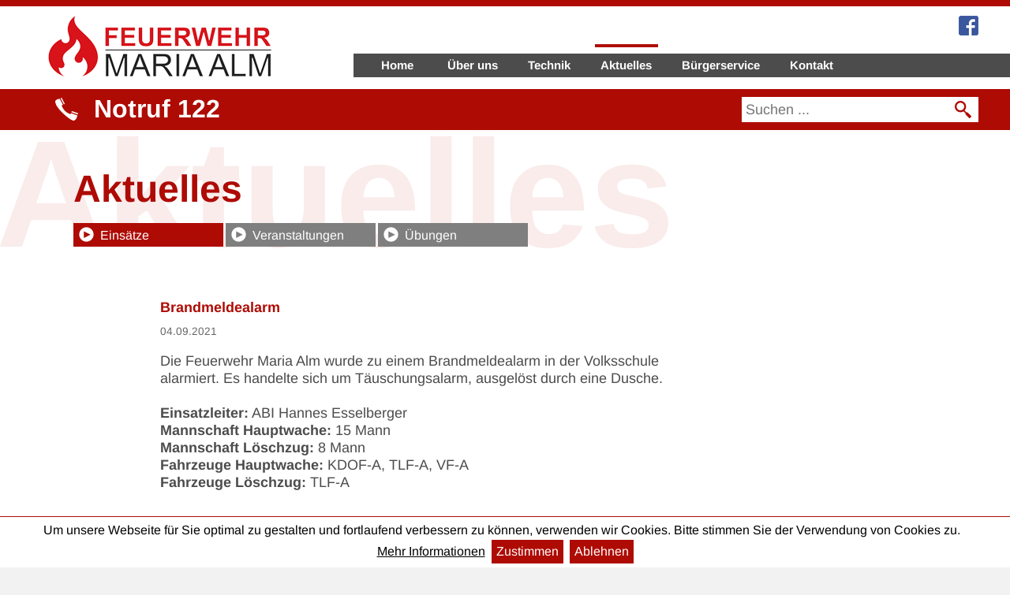

--- FILE ---
content_type: text/html; charset=utf-8
request_url: https://feuerwehr-mariaalm.at/aktuelles/einsaetze/308-brandmeldealarm-38
body_size: 3939
content:
<!doctype html>

<html lang="de-de">

<head>
  <base href="https://feuerwehr-mariaalm.at/aktuelles/einsaetze/308-brandmeldealarm-38" />
	<meta http-equiv="content-type" content="text/html; charset=utf-8" />
	<meta name="author" content="Feuerwehr Mariaalm" />
	<title>Brandmeldealarm - Freiwillige Feuerwehr Maria Alm</title>
	<link href="/templates/feuerwehrmariaalm/favicon.ico" rel="shortcut icon" type="image/vnd.microsoft.icon" />
	<link href="/media/plg_system_jcemediabox/css/jcemediabox.min.css?2c837ab2c7cadbdc35b5bd7115e9eff1" rel="stylesheet" type="text/css" />
	<link href="/templates/feuerwehrmariaalm/css/jquery.bxslider.css" rel="stylesheet" type="text/css" />
	<link href="/templates/feuerwehrmariaalm/css/template.css.php" rel="stylesheet" type="text/css" />
	<link href="/templates/feuerwehrmariaalm/highslide/highslide.css" rel="stylesheet" type="text/css" />
	<link href="/templates/feuerwehrmariaalm/css/jquery.cookiebar.css" rel="stylesheet" type="text/css" />
	<script src="/media/jui/js/jquery.min.js?2a12cd1e258c83cd42869a5075ac735e" type="text/javascript"></script>
	<script src="/media/jui/js/jquery-noconflict.js?2a12cd1e258c83cd42869a5075ac735e" type="text/javascript"></script>
	<script src="/media/jui/js/jquery-migrate.min.js?2a12cd1e258c83cd42869a5075ac735e" type="text/javascript"></script>
	<script src="/media/system/js/caption.js?2a12cd1e258c83cd42869a5075ac735e" type="text/javascript"></script>
	<script src="/media/plg_system_jcemediabox/js/jcemediabox.min.js?2c837ab2c7cadbdc35b5bd7115e9eff1" type="text/javascript"></script>
	<script src="/templates/feuerwehrmariaalm/js/jquery.bxslider.min.js" type="text/javascript"></script>
	<script src="/templates/feuerwehrmariaalm/js/logic.js?v1.02" type="text/javascript"></script>
	<script src="/templates/feuerwehrmariaalm/highslide/highslide-with-gallery.js" type="text/javascript"></script>
	<!--[if lt IE 9]><script src="/media/system/js/html5fallback.js?2a12cd1e258c83cd42869a5075ac735e" type="text/javascript"></script><![endif]-->
	<script type="text/javascript">
jQuery(window).on('load',  function() {
				new JCaption('img.caption');
			});jQuery(document).ready(function(){WfMediabox.init({"base":"\/","theme":"standard","width":"","height":"","lightbox":0,"shadowbox":0,"icons":1,"overlay":1,"overlay_opacity":0.8,"overlay_color":"#000000","transition_speed":500,"close":2,"labels":{"close":"Close","next":"Next","previous":"Previous","cancel":"Cancel","numbers":"{{numbers}}","numbers_count":"{{current}} of {{total}}","download":"Download"},"swipe":true,"expand_on_click":true});});
	</script>

  <meta name="viewport" content="width=device-width, initial-scale=1, maximum-scale=1, user-scalable=1" />
  <link rel="apple-touch-icon-precomposed" href="/templates/feuerwehrmariaalm/images/apple-touch-icon-57x57-precomposed.png">
  <link rel="apple-touch-icon-precomposed" sizes="72x72" href="/templates/feuerwehrmariaalm/images/apple-touch-icon-72x72-precomposed.png">
  <link rel="apple-touch-icon-precomposed" sizes="114x114" href="/templates/feuerwehrmariaalm/images/apple-touch-icon-114x114-precomposed.png">
  <link rel="apple-touch-icon-precomposed" sizes="144x144" href="/templates/feuerwehrmariaalm/images/apple-touch-icon-144x144-precomposed.png">
  <!-- <link href="https://fonts.googleapis.com/css?family=Arimo:400,400i,700,700i" rel="stylesheet"> -->

<script type="text/javascript">
hs.graphicsDir = 'https://feuerwehr-mariaalm.at/templates/feuerwehrmariaalm/highslide/graphics/';
hs.align = 'center';
hs.transitions = ['expand', 'crossfade'];
hs.outlineType = 'rounded-white';
hs.fadeInOut = true;
hs.dimmingOpacity = 0.75;

// Add the controlbar
hs.addSlideshow({
	//slideshowGroup: 'group1',
	interval: 5000,
	repeat: false,
	useControls: true,
	fixedControls: 'fit',
	overlayOptions: {
		opacity: .75,
		position: 'bottom center',
		hideOnMouseOut: true
	}
});
hs.showCredits = false;

jQuery(document).ready(function() {
  if (typeof jQuery.cookieBar === "function") {
  	jQuery.cookieBar();
  }
});
</script>

<!-- tm: Cookie Bar mit fingerprint -->
<script src="/templates/feuerwehrmariaalm/js/jquery.cookiebar.js"></script>
      <script src="/templates/feuerwehrmariaalm/js/md5.js"></script>
    <script src="/templates/feuerwehrmariaalm/js/fingerprint.js"></script>
    <script type="text/javascript" src="/templates/feuerwehrmariaalm/js/analytics.js"></script>
  <!-- tm: Cookie Bar mit fingerprint: ENDE -->
</head>
<body class="site einsaetze ">
 <div class="wrapper">

		<div class="header_fixed">
			<div class="header">
				<div class="header_left">
					<div class="logo"><a href="http://feuerwehr-mariaalm.at"><img src="/images/logo.png" alt="feuerwehr mariaalm" /></a></div>
				</div>
				<div class="header_right">
					<div class="facebook"><a href="https://www.facebook.com/feuerwehrmariaalm/" target="_blank"><img src="/images/icon_facebook.png" alt="feuerwehr mariaalm on facebook" /></a></div>
					<div class="mobilemenu_trigger">
						<img class="mobilemenu_open" src="/images/icon_mobilemenu2.jpg" />
						<img class="mobilemenu_close" src="/images/icon_mobilemenu_close.jpg" style="display:none;" />
					</div>
					<div class="navigation_desktop">
						<ul><li id="home_link"><a href="#home">Home</a></li><li id="ueberuns_link"><a href="#ueberuns">Über uns</a></li><li id="technik_link"><a href="#technik">Technik</a></li><li id="aktuelles_link"><a href="#aktuelles">Aktuelles</a></li><li id="service_link"><a href="#service">Bürgerservice</a></li><li id="kontakt_link"><a href="#kontakt">Kontakt</a></li></ul>
					</div>
					<div class="navigation_desktop_content">
						<ul><li><a href="http://feuerwehr-mariaalm.at">Home</a></li><li class=""><a href="http://feuerwehr-mariaalm.at/#ueberuns">Über uns</a></li><li  class=""><a href="http://feuerwehr-mariaalm.at/#technik">Technik</a></li><li  class="active"><a href="http://feuerwehr-mariaalm.at/#aktuelles">Aktuelles</a></li><li  class=""><a href="http://feuerwehr-mariaalm.at/#service">Bürgerservice</a></li><li id="kontakt_link"><a href="http://feuerwehr-mariaalm.at/#kontakt">Kontakt</a></li></ul>
					</div>
				</div>
				<div class="clear"></div>
			</div>
		</div><div class="clear"></div>

		<div class="main_content">

			<div class="mobile_menu_box">
				<div class="mobile_menu startseite">
					<ul><li id="home_link"><a href="#home">Home</a></li><li id="ueberuns_link"><a href="#ueberuns">Über uns</a></li><li id="technik_link"><a href="#technik">Technik</a></li><li id="aktuelles_link"><a href="#aktuelles">Aktuelles</a></li><li id="service_link"><a href="#service">Bürgerservice</a></li><li id="kontakt_link"><a href="#kontakt">Kontakt</a></li></ul>
				</div>
				<div class="mobile_menu content">
					<ul><li><a href="http://feuerwehr-mariaalm.at">Home</a></li><li class=""><a href="http://feuerwehr-mariaalm.at/#ueberuns">Über uns</a></li><li  class=""><a href="http://feuerwehr-mariaalm.at/#technik">Technik</a></li><li  class="active"><a href="http://feuerwehr-mariaalm.at/#aktuelles">Aktuelles</a></li><li  class=""><a href="http://feuerwehr-mariaalm.at/#service">Bürgerservice</a></li><li id="kontakt_link"><a href="http://feuerwehr-mariaalm.at/#kontakt">Kontakt</a></li></ul>
				</div>
				<div class="clear"></div>
			</div>

			



			<div class="search_box search_box_content">
				<div class="search_box_left">
					<img src="/images/icon_phone.png" alt="icon phone" />Notruf 122
				</div>
				<div class="search_box_right">
					<div class="search">
	<form action="/aktuelles/einsaetze" method="post" class="form-inline" role="search">
		<label for="mod-search-searchword111" class="element-invisible">Suchen ...</label> <input name="searchword" id="mod-search-searchword111" maxlength="200"  class="inputbox search-query input-medium" type="search" placeholder="Suchen ..." /> <input type="image" alt="Suchen" class="button" src="/templates/feuerwehrmariaalm/images/searchButton.gif" onclick="this.form.searchword.focus();"/>		<input type="hidden" name="task" value="search" />
		<input type="hidden" name="option" value="com_search" />
		<input type="hidden" name="Itemid" value="101" />
	</form>
</div>

				</div>
				<div class="clear"></div>
			</div>

			<div class="info_a_mobile"><strong>Notrufnummern: </strong>Feuerwehr: 122 | Polizei: 133 | Rettung: 144</div>
			<div class="info_box">
				<div class="info_a">
					
				</div>
				<div class="info_b">
					
				</div>
				<div class="info_c">
					
				</div>
				<div class="info_d">
					
				</div>
				<div class="clear"></div>
			</div>

			<div class="content_box aktuelles">
				<div id="system-message-container">
	</div>

				<div class="kategorie"><h1>Aktuelles</h1></div>				<div class="box_subnav desktop">		<div class="moduletable">
						<ul class="nav menu mod-list">
<li class="item-113 current active"><a href="/aktuelles/einsaetze" >Einsätze</a></li><li class="item-114"><a href="/aktuelles/veranstaltungen" >Veranstaltungen</a></li><li class="item-115"><a href="/aktuelles/uebungen" >Übungen</a></li></ul>
		</div>
	</div>
				<div class="box_subsubnav"></div>
				<div class="item-page" itemscope itemtype="https://schema.org/Article">
	<meta itemprop="inLanguage" content="de-DE" />
	
		
	
	
		<div class="page-header">
					<h2 itemprop="headline">
				Brandmeldealarm			</h2>
									</div>
					
		
						<dl class="article-info muted">

		
			<dt class="article-info-term">
							</dt>

			
			
			
			
										<dd class="published">
				<span class="icon-calendar" aria-hidden="true"></span>
				<time datetime="2021-09-04T10:00:00+00:00" itemprop="datePublished">
					Veröffentlicht: 04. September 2021				</time>
			</dd>			
		
					
			
						</dl>
	
	
		
								
		
			<div class="date_time">04.09.2021 </div>
		
	<div itemprop="articleBody">
		
<p>Die Feuerwehr Maria Alm wurde zu einem Brandmeldealarm in der Volksschule alarmiert. Es handelte sich um Täuschungsalarm, ausgelöst durch eine Dusche.</p>
<p><strong>Einsatzleiter:</strong> ABI Hannes Esselberger<br /><strong>Mannschaft Hauptwache:</strong> 15 Mann<br /><strong>Mannschaft Löschzug:</strong> 8 Mann<br /><strong>Fahrzeuge Hauptwache:</strong> KDOF-A, TLF-A, VF-A<br /><strong>Fahrzeuge Löschzug:</strong> TLF-A</p>	</div>

	
							</div>

				<div class="highslide-gallery">
</div>
<div class="clear"></div>
				<div class="clear"></div>
				<div class="box_subnav mobile">		<div class="moduletable">
						<ul class="nav menu mod-list">
<li class="item-113 current active"><a href="/aktuelles/einsaetze" >Einsätze</a></li><li class="item-114"><a href="/aktuelles/veranstaltungen" >Veranstaltungen</a></li><li class="item-115"><a href="/aktuelles/uebungen" >Übungen</a></li></ul>
		</div>
	</div>
			</div>
			<div class="item_slider"></div>
			<div class="wrapper_home_modules">
				<div class="box ueberuns">
					<div class="box_titel"><h2>Über uns</h2></div>
					<div class="box_subnav desktop">
						
					</div>
					
					<div class="box_subnav mobile">
						
					</div>
					<div class="clear"></div>
				</div>
				<div class="seperator"></div>

				<div class="box technik">
					<div class="box_titel"><h2>Technik</h2></div>
					<div class="box_subnav desktop">
						
					</div>
					
					<div class="box_subnav mobile">
						
					</div>
					<div class="clear"></div>
				</div>
				<div class="seperator"></div>

				<div class="box aktuelles">
					<div class="box_titel"><h2>Aktuelles</h2></div>
					<div class="box_subnav desktop">
						
					</div>
				</div>

				
				<div class="box aktuelles_mobile">
					<div class="box_subnav mobile">
						
					</div>
				</div>

				<div class="clear"></div>
				<div class="box service">
					<div class="box_titel"><h2>Bürgerservice</h2></div>
					<div class="box_subnav desktop">
						
					</div>

					
					<div class="box_subnav mobile">
						
					</div>
					<div class="clear"></div>
				</div>
				<div class="seperator"></div>

				<div class="box kontakt">
					<div class="box_titel"><h2>Kontakt</h2></div>
					
					<div class="clear"></div>
					</div>
				</div>
			</div>

			<div class="copyright">&copy; 2026 Freiwillige Feuerwehr Maria Alm | <a href="http://feuerwehr-mariaalm.at/impressum">Impressum</a></div>

			<div class="footer">
				<div class="navigation_footer">
							<div class="moduletable">
						<ul class="nav menu mod-list">
<li class="item-101 default"><a href="/" >Home</a></li><li class="item-102 deeper parent"><a href="http://www.feuerwehr-mariaalm.at/#ueberuns" >Über uns</a><ul class="nav-child unstyled small"><li class="item-107 parent"><a href="/ueber-uns/hauptwache/funktionaere" >Hauptwache</a></li><li class="item-108 parent"><a href="/ueber-uns/loeschzug-hinterthal/funktionaere-bildergalerie" >Löschzug Hinterthal</a></li><li class="item-109 parent"><a href="/ueber-uns/feuerwehr-jugend/allgemeines" >Feuerwehrjugend</a></li></ul></li><li class="item-103 deeper parent"><a href="http://www.feuerwehr-mariaalm.at/#technik" >Technik</a><ul class="nav-child unstyled small"><li class="item-110 parent"><a href="/technik/ausruestung/persoenliche-schutzausruestung" >Ausrüstung</a></li><li class="item-111 parent"><a href="/technik/fuhrpark-hpw/kdofa" >Fuhrpark HPW</a></li><li class="item-112 parent"><a href="/technik/fuhrpark-lz/tlf-a-2000" >Fuhrpark LZ</a></li></ul></li><li class="item-104 active deeper parent"><a href="http://www.feuerwehr-mariaalm.at/#aktuelles" >Aktuelles</a><ul class="nav-child unstyled small"><li class="item-113 current active"><a href="/aktuelles/einsaetze" >Einsätze</a></li><li class="item-114"><a href="/aktuelles/veranstaltungen" >Veranstaltungen</a></li><li class="item-115"><a href="/aktuelles/uebungen" >Übungen</a></li></ul></li><li class="item-105 deeper parent"><a href="http://www.feuerwehr-mariaalm.at/#service" >Bürgerservice</a><ul class="nav-child unstyled small"><li class="item-117"><a href="/buergerservice/notrufnummern" >Notrufnummern</a></li><li class="item-118"><a href="/buergerservice/zivilschutzalarm" >Zivilschutzalarm</a></li><li class="item-119 parent"><a href="/buergerservice/verhalten-im-brandfall/verhalten-im-brandfall" >Verhalten im Brandfall</a></li><li class="item-120 parent"><a href="/buergerservice/vorbeugender-brandschutz/haeufige-brandgefahren" >Vorbeugender Brandschutz</a></li></ul></li><li class="item-106"><a href="http://www.feuerwehr-mariaalm.at/#kontakt" >Kontakt</a></li></ul>
		</div>
	
					<div class="clear"></div>
				</div>
				<div class="footer_banner">
					<div class="bxslider_footer">
						<div><img src="/images/feuerwehr_mariaalm_brandschutz.jpg" /></div>
						<div><img src="/images/logo_rosenbauer.jpg" /></div>
					</div>
				</div>
				<div class="clear"></div>
			</div>

		</div>
	</div>
	<script type='text/javascript' src='/templates/feuerwehrmariaalm/js/onload.js'></script>
  

<!-- <script src="https://ssl.google-analytics.com/urchin.js" type="text/javascript">
</script>
<script type="text/javascript">
_uacct = "UA-7598337-1";
_udn = "auto";
urchinTracker();
</script> -->
</body>

</html>


--- FILE ---
content_type: text/css; charset=UTF-8
request_url: https://feuerwehr-mariaalm.at/templates/feuerwehrmariaalm/css/template.css.php
body_size: 9282
content:
/* Add your CSS @import rules after this line */

/*! normalize.css v3.0.2 | MIT License | git.io/normalize */

/**
 * 1. Set default font family to sans-serif.
 * 2. Prevent iOS text size adjust after orientation change, without disabling
 *    user zoom.
 */

html {
  font-family: sans-serif; /* 1 */
  -ms-text-size-adjust: 100%; /* 2 */
  -webkit-text-size-adjust: 100%; /* 2 */
}

/**
 * Remove default margin.
 */

body {
  margin: 0;
}

/* HTML5 display definitions
   ========================================================================== */

/**
 * Correct `block` display not defined for any HTML5 element in IE 8/9.
 * Correct `block` display not defined for `details` or `summary` in IE 10/11
 * and Firefox.
 * Correct `block` display not defined for `main` in IE 11.
 */

article,
aside,
details,
figcaption,
figure,
footer,
header,
hgroup,
main,
menu,
nav,
section,
summary {
  display: block;
}

/**
 * 1. Correct `inline-block` display not defined in IE 8/9.
 * 2. Normalize vertical alignment of `progress` in Chrome, Firefox, and Opera.
 */

audio,
canvas,
progress,
video {
  display: inline-block; /* 1 */
  vertical-align: baseline; /* 2 */
}

/**
 * Prevent modern browsers from displaying `audio` without controls.
 * Remove excess height in iOS 5 devices.
 */

audio:not([controls]) {
  display: none;
  height: 0;
}

/**
 * Address `[hidden]` styling not present in IE 8/9/10.
 * Hide the `template` element in IE 8/9/11, Safari, and Firefox < 22.
 */

[hidden],
template {
  display: none;
}

/* Links
   ========================================================================== */

/**
 * Remove the gray background color from active links in IE 10.
 */

a {
  background-color: transparent;
}

/**
 * Improve readability when focused and also mouse hovered in all browsers.
 */

a:active,
a:hover {
  outline: 0;
}

/* Text-level semantics
   ========================================================================== */

/**
 * Address styling not present in IE 8/9/10/11, Safari, and Chrome.
 */

abbr[title] {
  border-bottom: 1px dotted;
}

/**
 * Address style set to `bolder` in Firefox 4+, Safari, and Chrome.
 */

b,
strong {
  font-weight: bold;
}

/**
 * Address styling not present in Safari and Chrome.
 */

dfn {
  font-style: italic;
}

/**
 * Address variable `h1` font-size and margin within `section` and `article`
 * contexts in Firefox 4+, Safari, and Chrome.
 */

h1 {
  font-size: 2em;
  margin: 0.67em 0;
}

/**
 * Address styling not present in IE 8/9.
 */

mark {
  background: #ff0;
  color: #000;
}

/**
 * Address inconsistent and variable font size in all browsers.
 */

small {
  font-size: 80%;
}

/**
 * Prevent `sub` and `sup` affecting `line-height` in all browsers.
 */

sub,
sup {
  font-size: 75%;
  line-height: 0;
  position: relative;
  vertical-align: baseline;
}

sup {
  top: -0.5em;
}

sub {
  bottom: -0.25em;
}

/* Embedded content
   ========================================================================== */

/**
 * Remove border when inside `a` element in IE 8/9/10.
 */

img {
  border: 0;
}

/**
 * Correct overflow not hidden in IE 9/10/11.
 */

svg:not(:root) {
  overflow: hidden;
}

/* Grouping content
   ========================================================================== */

/**
 * Address margin not present in IE 8/9 and Safari.
 */

figure {
  margin: 1em 40px;
}

/**
 * Address differences between Firefox and other browsers.
 */

hr {
  -moz-box-sizing: content-box;
  box-sizing: content-box;
  height: 0;
}

/**
 * Contain overflow in all browsers.
 */

pre {
  overflow: auto;
}

/**
 * Address odd `em`-unit font size rendering in all browsers.
 */

code,
kbd,
pre,
samp {
  font-family: monospace, monospace;
  font-size: 1em;
}

/* Forms
   ========================================================================== */

/**
 * Known limitation: by default, Chrome and Safari on OS X allow very limited
 * styling of `select`, unless a `border` property is set.
 */

/**
 * 1. Correct color not being inherited.
 *    Known issue: affects color of disabled elements.
 * 2. Correct font properties not being inherited.
 * 3. Address margins set differently in Firefox 4+, Safari, and Chrome.
 */

button,
input,
optgroup,
select,
textarea {
  color: inherit; /* 1 */
  font: inherit; /* 2 */
  margin: 0; /* 3 */
}

/**
 * Address `overflow` set to `hidden` in IE 8/9/10/11.
 */

button {
  overflow: visible;
}

/**
 * Address inconsistent `text-transform` inheritance for `button` and `select`.
 * All other form control elements do not inherit `text-transform` values.
 * Correct `button` style inheritance in Firefox, IE 8/9/10/11, and Opera.
 * Correct `select` style inheritance in Firefox.
 */

button,
select {
  text-transform: none;
}

/**
 * 1. Avoid the WebKit bug in Android 4.0.* where (2) destroys native `audio`
 *    and `video` controls.
 * 2. Correct inability to style clickable `input` types in iOS.
 * 3. Improve usability and consistency of cursor style between image-type
 *    `input` and others.
 */

button,
html input[type="button"], /* 1 */
input[type="reset"],
input[type="submit"] {
  -webkit-appearance: button; /* 2 */
  cursor: pointer; /* 3 */
}

/**
 * Re-set default cursor for disabled elements.
 */

button[disabled],
html input[disabled] {
  cursor: default;
}

/**
 * Remove inner padding and border in Firefox 4+.
 */

button::-moz-focus-inner,
input::-moz-focus-inner {
  border: 0;
  padding: 0;
}

/**
 * Address Firefox 4+ setting `line-height` on `input` using `!important` in
 * the UA stylesheet.
 */

input {
  line-height: normal;
}

/**
 * It's recommended that you don't attempt to style these elements.
 * Firefox's implementation doesn't respect box-sizing, padding, or width.
 *
 * 1. Address box sizing set to `content-box` in IE 8/9/10.
 * 2. Remove excess padding in IE 8/9/10.
 */

input[type="checkbox"],
input[type="radio"] {
  box-sizing: border-box; /* 1 */
  padding: 0; /* 2 */
}

/**
 * Fix the cursor style for Chrome's increment/decrement buttons. For certain
 * `font-size` values of the `input`, it causes the cursor style of the
 * decrement button to change from `default` to `text`.
 */

input[type="number"]::-webkit-inner-spin-button,
input[type="number"]::-webkit-outer-spin-button {
  height: auto;
}

/**
 * 1. Address `appearance` set to `searchfield` in Safari and Chrome.
 * 2. Address `box-sizing` set to `border-box` in Safari and Chrome
 *    (include `-moz` to future-proof).
 */

input[type="search"] {
  -webkit-appearance: textfield; /* 1 */
  -moz-box-sizing: content-box;
  -webkit-box-sizing: content-box; /* 2 */
  box-sizing: content-box;
}

/**
 * Remove inner padding and search cancel button in Safari and Chrome on OS X.
 * Safari (but not Chrome) clips the cancel button when the search input has
 * padding (and `textfield` appearance).
 */

input[type="search"]::-webkit-search-cancel-button,
input[type="search"]::-webkit-search-decoration {
  -webkit-appearance: none;
}

/**
 * Define consistent border, margin, and padding.
 */

fieldset {
  border: 1px solid #c0c0c0;
  margin: 0 2px;
  padding: 0.35em 0.625em 0.75em;
}

/**
 * 1. Correct `color` not being inherited in IE 8/9/10/11.
 * 2. Remove padding so people aren't caught out if they zero out fieldsets.
 */

legend {
  border: 0; /* 1 */
  padding: 0; /* 2 */
}

/**
 * Remove default vertical scrollbar in IE 8/9/10/11.
 */

textarea {
  overflow: auto;
}

/**
 * Don't inherit the `font-weight` (applied by a rule above).
 * NOTE: the default cannot safely be changed in Chrome and Safari on OS X.
 */

optgroup {
  font-weight: bold;
}

/* Tables
   ========================================================================== */

/**
 * Remove most spacing between table cells.
 */

table {
  border-collapse: collapse;
  border-spacing: 0;
}

td,
th {
  padding: 0;
}
@font-face {
  font-family: "Arimo";
  src: url("./fonts/arimo/Arimo-Regular.ttf") format("truetype");
  font-weight: 400;
  font-style: normal;
  font-display: swap;
}

@font-face {
  font-family: "Arimo";
  src: url("./fonts/arimo/Arimo-Italic.ttf") format("truetype");
  font-weight: 400;
  font-style: italic;
  font-display: swap;
}

@font-face {
  font-family: "Arimo";
  src: url("./fonts/arimo/Arimo-Bold.ttf") format("truetype");
  font-weight: 700;
  font-style: normal;
  font-display: swap;
}

@font-face {
  font-family: "Arimo";
  src: url("./fonts/arimo/Arimo-BoldItalic.ttf") format("truetype");
  font-weight: 700;
  font-style: italic;
  font-display: swap;
}


/* ============================= CSS RESET ============================== */

html, body, div, span, applet, object, iframe,
h1, h2, h3, h4, h5, h6, p, blockquote, pre,
a, abbr, acronym, address, big, cite, code,
del, dfn, em, img, ins, kbd, q, s, samp,
small, strike, sub, sup, tt, var,
b, u, i, center,
dl, dt, dd, ol, ul, li,
fieldset, form, label, legend,
table, caption, tbody, tfoot, thead, tr, th, td,
article, aside, canvas, details, embed, 
figure, figcaption, footer, header, hgroup, 
menu, nav, output, ruby, section, summary,
time, mark, audio, video, input {
	margin: 0;
	padding: 0;
	border: 0;
	font-size: 100%;
	font: inherit;
	vertical-align: baseline;
}
/* HTML5 display-role reset for older browsers */
article, aside, details, figcaption, figure, 
footer, header, hgroup, menu, nav, section {
	display: block;
}
body {
	line-height: 1;
}
ol, ul {
	list-style: none;
}
blockquote, q {
	quotes: none;
}
blockquote:before, blockquote:after,
q:before, q:after {
	content: '';
	content: none;
}
table {
	border-collapse: collapse;
	border-spacing: 0;
}
html {
	-webkit-box-sizing: border-box;
	-moz-box-sizing: border-box;
	box-sizing: border-box;
}
*, *:before, *:after {
	-webkit-box-sizing: inherit;
	-moz-box-sizing: inherit;
	box-sizing: inherit;
  }
img,
video {
    vertical-align: middle;
}
.clear {
	clear:both;
}

input.inputbox,
input.button {
	-webkit-appearance: none;
	border-radius: 0;
}

.header_left img,
.slider_box img,
.info_b img,
.box_right img,
.box_left img,
.footer_banner img {
	max-width:100%;
	height:auto;
}


/* ============================= CUSTOM CSS ============================== */

html {
	overflow-y: scroll;
}
body {
	font-family: 'Arimo', sans-serif;
	background:#f2f2f2;
}


.wrapper {
	max-width:1280px;
	margin:0 auto;
	background:#fff;
}


.header_fixed {
	position:fixed;
	width:1280px;
	background:#fff;
	z-index:999;
	height:113px; 
	display:block;
}
.header {
	border-top:8px solid #ae0b04;
	position:relative;
	padding-top:12px;
	margin-bottom:15px;
}
.header_left {
	float:left;
	width:30%;
}
.header_right {
	float:right;
	width:65%;
}
.header_left img {
	padding-left:60px;
	max-width:360px;
	height:auto;
}
.facebook {
	text-align:right;
	margin-right:40px;
}


.navigation_desktop,
.navigation_desktop_content {
	position:absolute;
	bottom:0;
	width:65%;
	height:42px;
	background-image:url(../images/bg_mainnav.png);
	background-repeat:repeat-x;
	display:block;
}
.navigation_desktop ul,
.navigation_desktop_content ul {
	padding-left:15px;
}
.navigation_desktop ul li,
.navigation_desktop_content ul li {
	display:inline-block;
	height:42px;
	padding-top:6px;
	margin-right:10px;
	min-width:80px;
	text-align:center;
}
.navigation_desktop ul li a,
.navigation_desktop_content ul li a {
	color:#fff;
	text-decoration:none;
	line-height:42px;
	height:42px;
	display:block;
	padding:0 14px;
	font-size:15px;
	font-weight:700;
}
.navigation_desktop ul li:hover,
.navigation_desktop ul li.active,
.navigation_desktop_content ul li:hover,
.navigation_desktop_content ul li.active {
	background-image:url(../images/bg_mainnav_active2.png);
	background-repeat:no-repeat;
	background-position:top center;
}


.main_content {
	padding-top:165px;
}
body.home .main_content {
	padding-top:113px;
}

.slider_box,
.slider_aktuelles {
	visibility:hidden;
}
.slider_box {
	border-bottom:3px solid #fff;
}
.caption {
	position:absolute;
    top:44.5%;
    left:75px;
    z-index:10;
	color:#fff;
}
.caption h3 {
	font-weight:700;
	font-size:45px;
	padding-bottom:7px;
	padding-left:20px;
}
.caption_text {
	background-color: rgba(0, 0, 0, 0.45);
	-webkit-border-radius: 5px;
	-moz-border-radius: 5px;
	border-radius: 5px;
	padding:10px 70px 15px 20px;
	line-height:34px;
	font-size:26px;
	position:relative;
	font-weight:400;
}
.caption_text a {
	color:#ffffff;
}



.search_box {
	background:#ae0b04;
	padding:10px 40px 10px 70px;
	border-bottom:1px solid #fff;
}
body.home .search_box.fix-search,
.search_box.search_box_content {
	/* background:blue; */
	position:fixed;
	top:113px; 
	z-index:999;
	width:1280px;
}
body.home .search_box.fix-search {
	top:113px;
}
.search_box_left {
	width:50%;
	float:left;
	color:#fff;
	font-weight:700;
	font-size:32px;
	line-height:30px;
}
.search_box_right {
	width:50%;
	float:right;
	text-align:right;
}
.search_box_left img {
	margin-right:20px;
	margin-top:-4px;
	height:100%;
	width:auto;
}
input {
	border:none;
	height:32px;
	width:45%;
	/* background-image:url(../images/icon_search.png);
	background-repeat:no-repeat;
	background-position:right; */
}
input[type="search"] {
	padding-left:5px;
}
.search .button {
	float:right;
	height:32px;
	width:32px;
}
.search {
	line-height: 22px;
    font-size: 18px;	
}
.search a {
	color:#ae0b04;	
}
.result-text {
	margin-bottom:30px;
}



.pagination {
	width:100%;
	display:block;
	text-align:center;
	margin-top:50px;
}

.pagination ul li {
	display: inline-block;
}





.info_box {
	margin:1px 40px 1px 93px;
	color:#ae0b04;
}
.info_a,
.info_b,
.info_c,
.info_d {
	float:left;
	width:25%;
	white-space:nowrap;
}
.info_a {
	margin:15px 0 5px 0;
	padding:8px 40px 8px 0;
}
.info_c {
	margin:15px 0 5px 0;
	padding:8px 30px;
}
.info_d {
	margin:15px 0 10px 0;
	padding:8px 0px 8px 40px;
}
.info_b {
	overflow:hidden;
}
.info_d {
	background-image:url(../images/dot_vertical.jpg);
	background-repeat:repeat-y;
	background-position:left;
}
.info_box h3 {
	font-weight:700;
	padding-bottom:10px;
	font-size:18px;
}
.info_box a,
ul.infonav li a {
	color:#ae0b04;
	text-decoration:none;
	border-bottom:1px solid #ae0b04;
}
.info_box ul li,
ul.infonav li {
	line-height:28px;
	font-size:18px;
}
.info_box ul.infonav li,
ul.infonav li {
	padding-left:30px;
	background-image:url(../images/bg_infonav.png);
	background-repeat:no-repeat;
	background-position:left;
}
ul.infonav li.current {
	background-image:url(../images/bg_infonav_active.png);
}
ul.infonav li.current a {
	color:#7f7f7f;
	border-bottom:1px solid #7f7f7f;
}
.info_a .custom ul li {
	line-height: 24px;
}





.content_box {
	padding:51px 75px 23px 93px;
	color:#4c4c4c;
}
body.home .content_box {
	-webkit-box-shadow: inset 0px 10px 10px 0px rgba(0,0,0,0.12);
	-moz-box-shadow: inset 0px 10px 10px 0px rgba(0,0,0,0.12);
	box-shadow: inset 0px 10px 10px 0px rgba(0,0,0,0.12);
}
body.home .content_box {
	background:#ae0b04;
	color:#fff;
}
.content_box_left {
	float:left;
	width:50%;
}
.content_box_right {
	float:right;
	width:50%;
	padding-left:40px;
}
body.home .content_box h2 {
	font-weight:700;
	font-size:29px;
	padding-bottom:15px;
	color:#fff;
}
.content_box p,
.box p {
	line-height:22px;
	padding-bottom:22px;
	font-size:18px;
}
body.home .content_box a {
	color:#fff;
	text-decoration:none;
	border-bottom:1px solid #fff;
}


.box {
	padding:51px 90px 0 93px;
	color:#575656;
}
.box_left {
	float:left;
	width:50%;
}
.box_right {
	float:right;
	width:50%;
	padding-left:40px;
}
.box_titel h2 {
	font-size:48px;
	padding-bottom:19px;
	color:#ae0b04;
	font-weight:bold;
}
.box_subnav ul li {
	display:inline-block;
}
.box h3,
.item-page h3 {
	padding-bottom:20px;
	color:#ae0b04;
	font-weight:bold;
	font-size:18px;
}	
.box .bild_text {
	margin:10px 0 0 0;
	text-align:right;
	font-size:12px;
}
.box_subnav ul {
	margin-bottom:60px;
}
.box_subnav ul li {
	background-color: #7f7f7f;
	min-width:190px;
	margin-bottom:3px;
	margin-right:3px;
	height:30px;
}
.box_subnav ul li a {
	color: #fff;
	text-decoration:none;
	padding:1px 15px 0 34px;
	display:block;
	font-size:16px;
	line-height:30px;
	background-image:url(../images/bg_subnav.png);
	background-repeat:no-repeat;
	background-position:0 5px;
}
.box_subnav ul li:hover,
.box_subnav ul li.active,
body.home .box_subnav ul li.item-117 {
	background-color: #ae0b04;
}
.box.ueberuns,
.content_box.ueber-uns {	
	background-image:url(../images/bg_ueberuns2.png);
	background-repeat:no-repeat;
	background-position:left top;
}
.box.technik,
.content_box.technik {	
	background-image:url(../images/bg_technik2_neu.png);
	background-repeat:no-repeat;
	background-position:right top;
}
.box.aktuelles,
.content_box.aktuelles {	
	background-image:url(../images/bg_aktuelles2.png);
	background-repeat:no-repeat;
	background-position:left top;
}
.box.service,
.content_box.buergerservice {	
	background-image:url(../images/bg_service2.png);
	background-repeat:no-repeat;
	background-position:left top;
}
.box.kontakt,
.content_box.kontakt {	
	background-image:url(../images/bg_kontakt2.png);
	background-repeat:no-repeat;
	background-position:left top;
}
.seperator {
	height:2px;
	margin:55px 90px 0 93px;	
	background-image:url(../images/dot_horizontal.jpg);
	background-repeat: repeat-x;
	background-position:center;
}
.box.service .custom {
	padding-top:15px;
}
.box_subsubnav .moduletable.subsub_nav {
    width: auto;
	display:flex;
	float:left;
}
ul.kontakt_links li {
	font-size:18px;
}
ul.kontakt_links li a {
	border-bottom:none !important;
	font-size:18px;
}
.box.kontakt .box_row.first {
	margin-top:75px;
}

.slider_aktuelles {
	width:100%;
	height:270px;
	background:#4c4c4c;
	color:#fff;
	padding-left:63px;
	padding-right:60px;
	position:relative;
}
.bxslider_news_content {
	position:absolute;
	top:30px;
	left:0px;
	min-height:205px;
	color:#fff;
	background-image:url(../images/dot_vertical_white.png);
	background-repeat:repeat-y;
	background-position:right;
	font-size:17px;
	line-height:22px;
	padding:0 30px;
}
.bxslider_news_content.no_border,
ul.bxslider_news li:last-child .bxslider_news_content {
	background-image:none;
}
.bxslider_news_content h4 {
	font-weight:700;
	padding-bottom:10px;	
}
.bxslider_news_content p {
	line-height:22px;
	font-size:15px;
}
.bxslider_news_content a {
	color:#fff;
	text-decoration:none;
}
.bxslider_news_content a:hover {
/*	border-bottom:1px solid #fff; */
}
#slider_aktuelles_prev a {
	position:absolute;
	left:40px;
	top:50%;
	height:36px;
	width:25px;
	margin-top:-18px;
	background-image:url(../images/control_pev.png);
	background-repeat:no-repeat;
	cursor:pointer;
	display:block;
}
#slider_aktuelles_prev a:hover {
	background-image:url(../images/control_pev_hover.png);
}
#slider_aktuelles_next a {
	position:absolute;
	right:40px;
	top:50%;
	height:36px;
	width:25px;
	margin-top:-18px;
	background-image:url(../images/control_next.png);
	background-repeat:no-repeat;
	cursor:pointer;
	display:block;
}
#slider_aktuelles_next a:hover {
	background-image:url(../images/control_next_hover.png);
}
#slider_aktuelles_prev a.disabled,
#slider_aktuelles_next a.disabled {
	background-image:none;
}
	

.gray_box {
	background:#f2f2f2;
	padding:15px;
	color:#4c4c4c;
	margin-bottom:20px;
	font-size:18px;
}
.box_left .gray_box {
	-webkit-border-radius: 10px;-moz-border-radius: 10px;border-radius: 10px;
}
.box_right .gray_box.top {
	-webkit-border-radius: 10px 10px 0px 0px;-moz-border-radius: 10px 10px 0px 0px;border-radius: 10px 10px 0px 0px;
}
.box_right .gray_box.bottom {
	-webkit-border-radius: 0px 0px 10px 10px;-moz-border-radius: 0px 0px 10px 10px;border-radius: 0px 0px 10px 10px;
}
.box.service .box_left,
.content_box.buergerservice .box_left {
	width:30%; 
	float:left;
}
.box.service .box_right,
.content_box.buergerservice .box_right {
	width:40%; 
	float:left;
}
.gray_box h3 {
	color:#4c4c4c;
	font-weight:700;
	padding-bottom:15px;
}
span.gray_box_left  {
	width:60%;
	display:inline-block;
}
span.gray_box_right  {
	width:40%;
	display:inline-block;
	text-align:right;
}
.gray_box ul li {
	line-height:26px;
	border-bottom:1px solid #c2c2c2;
}
.gray_box ul li:last-child {
	border-bottom:none;
}


.box_row {
	margin-bottom:55px;
	font-size:18px;
}
.box_drittel {
	width:33.33333%;
	float:left;
}
img.kontakt_icon {
	padding:0 15px 15px 0;
	margin-bottom:-3px;
}
.box_row h3 {
/*	margin-bottom:20px; */
}
.box_row h4 {
	font-weight:700;
	margin-bottom:15px;
}
.box_row a {
	color:#4c4c4c;
	text-decoration:none;
	border-bottom:1px solid #4c4c4c;
	line-height:26px;
}


.copyright {
	padding:50px 0 20px 93px;
	color:#ae0b04;
	font-size:13px;
}
.copyright a {
	color:#ae0b04;
	text-decoration:none;
	border-bottom:1px solid #ae0b04;
}


.footer {
	background:#ae0b04;
	padding-bottom:20px;
}
.navigation_footer {
	float:left;
	width:75%;
	padding:20px 0 20px 93px;
}
.footer_banner {
	float:right;
	width:25%;
	padding:20px 40px 20px 0;
	text-align:right;
}

.navigation_footer ul {
	list-style:none;
}
.navigation_footer ul a  { 
	display:inline-block;
	color:#fff;
	text-decoration:none;
}
.navigation_footer ul li  {
	position:relative;
	float:left;
	padding-right:67px;
}
.navigation_footer ul li a {
	font-weight:700;
	padding-bottom:15px;
}
.navigation_footer ul ul li a {
	font-weight:400;
	padding-bottom:0px;
	font-size:13px;
	margin-bottom:6px;
	border-bottom:1px solid #fff;
}
.navigation_footer ul ul {
	position:absolute;
	top:100%;
	left:0;
	display:block;
}
.navigation_footer ul ul li {
	float:none;
	width:300px;
}



.moduletable.subsub_nav {
	float:left;
	padding-right:40px;
	display:flex;
	height:100%;
}

.blog .pull-right.item-image img {
	float:right;
	width:180px;
	height:auto;
	margin-left:30px;
	margin-top:0px;
}
.date_time {
	font-size:85%;
	margin:-10px 0 20px 0;
	color:#666;
}
.blog .date_time {
	margin:10px 0 10px 0;
}
.clearfix {
	clear:both;
}
.blog h2 {
	font-weight:700;
	color:#ae0b04;
	font-size:18px;
}
.blog .items-row {
	background-image:url(../images/dot_horizontal.jpg);
	background-repeat: repeat-x;
	background-position:bottom;
	display: block;
	padding-bottom:10px;
	margin-bottom:30px;
	width: 100%;
    clear: both;
    float: left;
}
.blog .items-row p {
	max-width:80%;
}

.readmore {
	float:left;
}
.readmore a {
    background-image: url(../images/bg_infonav.png);
    background-repeat: no-repeat;
    background-position: left;
	color:#ae0b04;
	padding:10px 0 10px 30px;
}
img.slider_intro_image  {
	max-width:35%;
	height:auto;
	float:left;
	margin-right:15px;
}
img.content_gallery {
	height:140px;
	width:auto;
	float:left;
	margin:5px 10px 5px 0;
}

.kategorie h1 {
	font-size:48px;
	font-weight:700;
	color:#ae0b04;
	margin:0px 0 19px 0;
}
.item-page h2,
.blog h1 {
	font-weight:700;
	color:#ae0b04;
	margin:0px 0 20px 0;
	line-height: 28px;
	font-size:18px;
}
.item-page a.jcepopup img {
	max-width:65%;
	height:auto;
}
.item-page img {
	max-width:100%;
	height:auto;
}
.item-page ul {
	list-style-type: none;
	font-size:18px;
	line-height:22px;
	margin-left:10px;
	margin-bottom:22px;
}

.item-page ul > li {
  text-indent: -11px;
}
.item-page ul > li:before {
  content: "- ";
  text-indent: -5px;
}
body.notrufnummern .item-page ul,
body.kontakt .item-page ul {
	margin-left:0px;
	margin-bottom:0px;
}
body.notrufnummern .item-page ul > li,
body.kontakt .item-page ul > li {
  text-indent: 0;
}
body.notrufnummern .item-page ul > li:before,
body.kontakt .item-page ul > li:before {
  content: "";
  text-indent: 0;
}
.field-entry  {
	line-height:22px;
}
span.field-label {
	font-weight:700;
	display:inline-block;
	min-width:100px;
}
.field-entry.ausruestung {
	margin:20px 0;
}
.box_funktionaere {
	margin-top:-45px !important;
}
.single_funktionaer {
	float:left;
	width:15%;
	margin-right:2%;
	color:#ae0b04;
	min-height:330px;
	font-size:12px;
	line-height:16px;
}
.funktionaer_image {
	max-height:215px;
	overflow:hidden;
}

.single_funktionaer img {
	width:100% !important;
	height:auto;
}
.funktionaer_name {
	font-weight:700;
	margin:5px 0 3px 0;
}

body.allgemeines .item-page,
body.aktivitaeten .item-page,
body.impressum .item-page {
	max-width:850px;
}
body.verhalten-im-brandfall .item-page {
	max-width:1000px;
}
body.haeufige-brandgefahren .item-page,
body.toedliche-fehler .item-page,
body.verwenden-von-feuerloeschern .item-page {
	max-width:800px;
}
body.zivilschutzalarm .item-page,
body.einsaetze .item-page,
body.einsaetze .highslide-gallery,
body.uebungen .item-page,
body.uebungen .highslide-gallery,
body.veranstaltungen .item-page,
body.veranstaltungen .highslide-gallery {
	max-width:800px;
	padding-left:110px;
}
body.allgemeines .jcemediabox-image img {
	max-width:450px;
	height:auto;
}
body.mehrzweckanhaenger .highslide-gallery {
	margin-top:22px;
}
body.mehrzweckanhaenger-lz .highslide-gallery {
	margin-top:22px;
}
.item_slider {
	margin-top:20px;
}
.brandgefahren_item {
	width:100%;
	display:block;
}
.pull-left.item-image {
	float:left;
	margin-top:0px;
	margin-right:20px;
	margin-bottom:10px;
}
body.haeufige-brandgefahren .blog .items-row,
body.toedliche-fehler .blog .items-row,
body.verwenden-von-feuerloeschern .blog .items-row {
	max-width:650px;
	background-image:none;
	float:left;
	clear:none; 
	margin-bottom: 10px; 
}
body.aktivitaeten .blog .items-row {
	max-width:80%;
	float:right;
	clear:none; 
	margin-bottom: 10px; 
}
body.haeufige-brandgefahren .blog .items-row.row-7 .pull-left.item-image {
	margin-top: -6px; 
	margin-left:-9px;
	margin-right:10px;
}
.item a {
	color:#ae0b04;
}




.info_a_mobile,
.mobilemenu_trigger,
.mobile_menu_box,
body.home .navigation_desktop_content,
body .navigation_desktop,
.info_box,
.wrapper_home_modules,
.info_a_mobile,
body.home .kategorie,
.box_subnav.mobile,
body.einsaetze .published,
body.uebungen .published,
body.veranstaltungen .published,
body.aktivitaeten .published,
fieldset.phrases, 
fieldset.only,
.form-limit,
.element-invisible,
form#searchForm,
.result-category,
.result-created {
	display:none;
}
body.home .navigation_desktop,
body.home .info_box,
body.home .wrapper_home_modules,
.box_subnav.desktop {
	display:block;
}

/* ========================================= MEDIA QUERIES ========================================= */

@media (max-width: 1290px) {
.bx-wrapper .bx-pager {
	width:100%;
}
.info_b {
	display:none;	
}
.info_a {
	width:25%;
}
.info_c,
.info_d {
	width:37.5%;
}
.info_c {
	background-image:url(../images/dot_vertical.jpg);
	background-repeat:repeat-y;
	background-position:left;
}
.info_c {
	padding:8px 40px;
}
}	
/* ==================================== 1160 ================================== */	
@media (max-width: 1160px) {
	
body.haeufige-brandgefahren .blog .items-row,
body.toedliche-fehler .blog .items-row,
body.verwenden-von-feuerloeschern .blog .items-row {
	max-width:450px;
}
}	
	
	
/* ==================================== 1100 ================================== */	
@media (max-width: 1100px) {
.header_fixed {
	height:95px; 
}
.header_left img {
	max-width:300px;
}
body.home .search_box.fix-search,
.search_box.search_box_content {
	top:95px; 
}
.main_content {
	padding-top:147px;
}
body.home .main_content {
	padding-top:95px;
}
.single_funktionaer {
	width:25%;
	margin-right:5%;
}
}	
/* ==================================== 1060 ================================== */
@media (max-width: 1060px) {
	


.box.service .box_left,
.box.service .box_right,
.box_drittel,
.navigation_footer,
.footer_banner  {
	float:left;
	width:50%;
}
.footer_banner  {
	text-align:left;
	padding:20px;
}
.navigation_footer  {
	display:none;
}
.bxslider_news_content {
	border:none;
}
}
	

	
/* ==================================== 970 ================================== */
@media (max-width: 970px) {

.navigation_desktop,
.navigation_desktop_content,
.facebook,
body.home .mobile_menu.content,
.mobile_menu.startseite 	{
	display:none !important;
}
body.home .mobile_menu.startseite 	{
	display:block !important;
}
.mobilemenu_trigger {
	display:block;
	text-align:right;
}
.mobilemenu_trigger img {
	padding-top:2px;
}
.header_fixed {
	height:88px; 
}
.header_left img {
	width:250px;
}
body.home .search_box.fix-search,
.search_box.search_box_content {
	top:88px; 
}
.main_content {
	padding-top:122px;
}
body.home .main_content {
	padding-top:90px;
}
.header_right {
	width:30%;
}
.header_left {
	width:30%;
}
.header_left img {
	padding-left:15px;
}
.header_right  {
	padding-right:15px;
}
.header {
	padding-top:8px;
	margin-bottom:10px;
}
.search_box,
.content_box,
.box,
.navigation_footer,
.navigation_banner,
.copyright  {
	padding-left:15px;
	padding-right:15px;
}
input {
	width:80%;
}
.info_box {
	margin-left:15px;
	margin-right:15px;
}
.content_box_left,
.content_box_right {
	float:left;
	width:100%;
	padding-left:0px;
}
.header_fixed {
	height:auto;
}
.caption {
    top:inherit;
	bottom:30px;
}
.caption h3 {
	font-size:26px;
}
.caption_text {
	line-height:22px;
	font-size:18px;
}
.mobile_menu_box {
	background:#f2f2f4;
	width:100%;
	padding:40px 0;
	position:fixed;
	left:0;
	right:0;
	z-index:9999999;
}
.mobile_menu a {
	color:#7b797c;
	text-decoration:none;
}
.mobile_menu li a {
	border-bottom:1px solid #d8d6d8;
	display:block;
	padding-left:45px;
	line-height:32px;
	background-image:url(../images/icon_mobilemenu_parent.png);
	background-repeat:no-repeat;
	background-position:15px;
}
.mobile_menu ul li:first-child a {
	border-top:1px solid #d8d6d8;
}

.mobile_menu ul ul li a {
	padding-left:80px;
}
.mobile_menu li a:hover {
	background-color:#e6e5e7;
}
.mobile_menu ul ul {
	display:none;
}
.search_box {
	padding:4px 15px;
}
.search_box_left {
    font-size: 18px;
	line-height:18px:
}
input {
	height:24px !important;
	font-size:12px;
	line-height:24px;
	/*	background-image:url(../images/icon_search_mobile.png); */
}
.search .button {
	float:right;
	height:24px;
	width:24px;
}
.search_box_right  {
	margin-top:2px;
}
.search_box_left img {
	height:20px;
	width:auto;
}
.seperator {
	height:2px;
	margin:55px 15px 0 15px;	
	background-image:url(../images/dot_horizontal.jpg);
	background-repeat: repeat-x;
	background-position:center;
}
}
	
/* ==================================== 900 ================================== */
@media (max-width: 970px) {	
body.aktivitaeten .blog .items-row {
    max-width: 70% !important;
}


}
/* ==================================== 860 ================================== */
@media (max-width: 860px) {

.header_fixed {
	height:60px; 
}
.header_left img {
	width:150px;
}
body.home .search_box.fix-search,
.search_box.search_box_content {
	top:60px; 
}
.main_content {
	padding-top:97px;
}
body.home .main_content {
	padding-top:60px;
}	
}
/* ==================================== 815 ================================== */	
@media (max-width: 815px) {
	
body.haeufige-brandgefahren .blog .items-row,
body.toedliche-fehler .blog .items-row,
body.verwenden-von-feuerloeschern .blog .items-row {
	max-width:350px;
}
}
/* ==================================== 790 ================================== */
@media (max-width: 790px) {
	.info_a {
	padding:8px 15px 8px 0;
}
.info_c {
	padding:8px 15px;
}
.info_d {
	padding:8px 0px 8px 15px;
}	
	
}

/* ==================================== 750 ================================== */
@media (max-width: 750px) {
.box_subnav.desktop,
body.home .mobile_menu.content,
.mobile_menu.startseite  {
	display:none;
}
body.home .mobile_menu.startseite  {
	display:block;
}
.box_subnav.mobile {
	display:block;
	margin-top:30px;
}
body.zivilschutzalarm .item-page,
body.einsaetze .item-page,
body.einsaetze .highslide-gallery,
body.uebungen .item-page,
body.uebungen .highslide-gallery,
body.veranstaltungen .item-page,
body.veranstaltungen .highslide-gallery {
	padding-left:0;
	max-width:100%;
}
body.home .info_a_mobile,
.info_c,
.info_d,
.info_c a,
.info_d a {
	font-size:12px !important;
	line-height:16px !important;	
}
p,
.box.service h3,
.box.service ul li,
.box.kontakt h3,
.box.kontakt ul li,
.item-page ul li,
.search {
	font-size:13px !important;
	line-height:16px !important;
}
.date_time {
	font-size:11px !important;
}
.item-page ul > li {
  text-indent: -7px;
}
.fields-container {
	font-size:13px !important;
}
.field-entry {
	line-height:16px !important;
}
.box.service ul li {
	line-height:18px !important;
}
.box.kontakt h3 {
	display:none;
}
.content_box p,
.box p {
	padding-bottom: 14px;
}
.content_box {
    padding-top:20px;
    padding-bottom:0px;
}
body.home .content_box h2 {
    font-size: 18px;
    padding-bottom: 0px;
}
.box h2 {
    font-size: 30px;
    padding-bottom: 0px;
}
.info_box ul.infonav li, ul.infonav li {
    padding-left: 25px;
	font-size:13px;
}
.info_a,
.box_left,
.box_right,
.box.service .box_left,
.box.service .box_right,
.box_drittel, 
.navigation_footer,
.footer_banner  {
	float:left;
	width:100%;
}
.info_a,
.info_b {
	display:none;
}
.box.ueberuns .box_right,
.box.technik .box_left {
	margin-bottom:30px;
}

.box.aktuelles .box_subnav {
	padding-top:15px;
}
.box_subnav ul li {
    width: 100%;
}
.box_subsubnav .moduletable.subsub_nav {
    width: 100%;
	display:block;
	margin-bottom:30px;
}
.box_subsubnav .moduletable.subsub_nav ul li a {
	font-size:14px;
}

.info_c,
.info_d {
	margin:8px 0;
	padding:0px 0;
}
.info_c a,
.info_d a {
	font-size:14px;
}
.info_c,
.info_d {
	width:47%;
}
.info_c {
	padding-right:15px;
	background:none;
}
.info_d {
	padding-left:15px;
}
.info_box h3 {
    font-weight: 700;
    padding-bottom: 0px;
	font-size:13px;
}
body.home .info_a_mobile {
	display:block;
	width:100%;
	padding:7px 15px;
	color:#ae0b04;
	border-bottom:1px solid #ae0b04;
}
.box_right,
.box_left {
	padding-left:0px;	
	padding-top:15px;
}
.box .bild_text,
.footer_banner {
	text-align:left;
}
.footer_banner {
	padding:15px;
}

.caption {
    left: 45px;
	right:45px;
}

.caption h3 {
	font-size:14px;	
    padding-bottom: 5px;
	padding-left:7px;
}
.caption_text {
	padding:7px 25px 7px 7px;
}
.caption_text p {
	line-height:12px !important;
	font-size:11px !important;
}

.box_drittel h4 {
	padding-top:25px;
}
.slider_aktuelles {
    padding-left: 40px;
    padding-right: 0px;
	margin-top:40px;
}
#slider_aktuelles_prev a {
	left:15px;
}
#slider_aktuelles_next a {
	right:15px;
}
.bxslider_news_content {
    background: none;
	font-size:13px;
	line-height:16px;
}
.box.aktuelles_mobile {
	padding-top:10px;
}
ul.kontakt_links li a {
	font-size:13px !important;
}
body.allgemeines .jcemediabox-image img {
	max-width:100% !important;
	height:auto;
}
.single_funktionaer {
	width:40%;
	margin-right:5%;
}
.box_funktionaere {
	margin-top:0 !important;
}
body.haeufige-brandgefahren .blog .items-row,
body.toedliche-fehler .blog .items-row,
body.verwenden-von-feuerloeschern .blog .items-row {
	max-width:100%;
}
.blog .pull-right.item-image img {
    width: 120px;
	height:auto;
    margin-left: 20px;
    margin-top: 10px;
}
img.content_gallery {
	height:100px;
}
.single_funktionaer img.content_gallery {
	height:100%;
}

.blog .items-row p {
	max-width:100%;
}
body.aktivitaeten .blog .items-row {
    max-width: 100% !important;
    width: 100% !important;
    float: left;
}
.box.ueberuns,
.content_box.ueber-uns,
.box.technik,
.content_box.technik,
.box.aktuelles,
.content_box.aktuelles,
.box.service,
.content_box.buergerservice,
.box.kontakt,
.content_box.kontakt {	
	background-image:none;
}
}

/* ==================================== 500 ================================== */
@media (max-width: 400px) {
.slider_aktuelles {
	height: 235px;
}	
}
/**
 * @copyright	(C) 2010 Open Source Matters, Inc. <https://www.joomla.org>
 * @license		GNU General Public License version 2 or later; see LICENSE.txt
 */

/* System Messages */
#system-message {
	margin-bottom: 10px;
	padding: 0;
}

#system-message > dt {
	font-weight: bold;
	display: none;
}

#system-message > dd {
	margin: 0;
	font-weight: bold;
	text-indent: 30px;
}

#system-message > dd > ul {
	color: #0055BB;
	background-position: 4px top;
	background-repeat: no-repeat;
	margin-bottom: 10px;
	list-style: none;
	padding: 10px;
	border-top: 3px solid #84A7DB;
	border-bottom: 3px solid #84A7DB;
}

#system-message > dd > ul > li {
	line-height: 1.5em;
}

/* System Standard Messages */
#system-message > .message > ul {
	background-color: #C3D2E5;
	background-image: url(../images/notice-info.png);
}

/* System Error Messages */
#system-message > .error > ul,
#system-message > .warning > ul,
#system-message > .notice > ul {
	color: #c00;
}

#system-message > .error > ul {
	background-color: #E6C0C0;
	background-image: url(../images/notice-alert.png);
	border-color: #DE7A7B;
}

/* System Warning Messages */
#system-message > .warning > ul {
	background-color: #E6C8A6;
	background-image: url(../images/notice-note.png);
	border-color: #FFBB00;
}

/* System Notice Messages */
#system-message > .notice > ul {
	background-color: #EFE7B8;
	background-image: url(../images/notice-note.png);
	border-color: #F0DC7E;
}
/**
 * @copyright	(C) 2007 Open Source Matters, Inc. <https://www.joomla.org>
 * @license		GNU General Public License version 2 or later; see LICENSE.txt
 */

/* Import project-level system CSS */
@import url(../../../media/system/css/system.css);

/* Unpublished */
.system-unpublished, tr.system-unpublished {
	background: #e8edf1;
	border-top: 4px solid #c4d3df;
	border-bottom: 4px solid #c4d3df;
}

span.highlight {
	background-color:#FFFFCC;
	font-weight:bold;
	padding:1px 0;
}

.img-fulltext-float-right {
	float: right;
	margin-left: 10px;
	margin-bottom: 10px;
}

.img-fulltext-float-left {
	float: left;
	margin-right: 10px;
	margin-bottom: 10px;
}

.img-fulltext-float-none {
}

.img-intro-float-right {
	float: right;
	margin-left: 5px;
	margin-bottom: 5px;
}

.img-intro-float-left {
	float: left;
	margin-right: 5px;
	margin-bottom: 5px;
}

.img-intro-float-none {
}/**
 * @copyright	(C) 2006 Open Source Matters, Inc. <https://www.joomla.org>
 * @license		GNU General Public License version 2 or later; see LICENSE.txt
 */

/* Form validation */
.invalid { border-color: #ff0000; }
label.invalid { color: #ff0000; }

/* Buttons */
#editor-xtd-buttons {
	padding: 5px;
}

.button2-left,
.button2-right,
.button2-left div,
.button2-right div {
	float: left;
}

.button2-left a,
.button2-right a,
.button2-left span,
.button2-right span {
	display: block;
	height: 22px;
	float: left;
	line-height: 22px;
	font-size: 11px;
	color: #666;
	cursor: pointer;
}

.button2-left span,
.button2-right span {
	cursor: default;
	color: #999;
}

.button2-left .page a,
.button2-right .page a,
.button2-left .page span,
.button2-right .page span {
	padding: 0 6px;
}

.page span {
	color: #000;
	font-weight: bold;
}

.button2-left a:hover,
.button2-right a:hover {
	text-decoration: none;
	color: #0B55C4;
}

.button2-left a,
.button2-left span {
	padding: 0 24px 0 6px;
}

.button2-right a,
.button2-right span {
	padding: 0 6px 0 24px;
}

.button2-left {
	background: url(../images/j_button2_left.png) no-repeat;
	float: left;
	margin-left: 5px;
}

.button2-right {
	background: url(../images/j_button2_right.png) 100% 0 no-repeat;
	float: left;
	margin-left: 5px;
}

.button2-left .image {
	background: url(../images/j_button2_image.png) 100% 0 no-repeat;
}

.button2-left .readmore,
.button2-left .article {
	background: url(../images/j_button2_readmore.png) 100% 0 no-repeat;
}

.button2-left .pagebreak {
	background: url(../images/j_button2_pagebreak.png) 100% 0 no-repeat;
}

.button2-left .blank {
	background: url(../images/j_button2_blank.png) 100% 0 no-repeat;
}

/* Tooltips */
div.tooltip {
	float: left;
	background: #ffc;
	border: 1px solid #D4D5AA;
	padding: 5px;
	max-width: 200px;
	z-index:13000;
}

div.tooltip h4 {
	padding: 0;
	margin: 0;
	font-size: 95%;
	font-weight: bold;
	margin-top: -15px;
	padding-top: 15px;
	padding-bottom: 5px;
	background: url(../images/selector-arrow.png) no-repeat;
}

div.tooltip p {
	font-size: 90%;
	margin: 0;
}

/* Caption fixes */
/* Caption fixes */
.img_caption .left {
        float: left;
        margin-right: 1em;
}

.img_caption .right {
        float: right;
        margin-left: 1em;
}

.img_caption .left p {
        clear: left;
        text-align: center;
}

.img_caption .right p {
        clear: right;
        text-align: center;
}

.img_caption  {
	text-align: center!important;
}

.img_caption.none {
	margin-left:auto;
	margin-right:auto;
}


/* Calendar */
a img.calendar {
	width: 16px;
	height: 16px;
	margin-left: 3px;
	background: url(../images/calendar.png) no-repeat;
	cursor: pointer;
	vertical-align: middle;
}


--- FILE ---
content_type: text/css
request_url: https://feuerwehr-mariaalm.at/templates/feuerwehrmariaalm/css/jquery.cookiebar.css
body_size: 851
content:
.messageCookies a{
	color:#000!important;
	padding:0!important;
	margin:0!important;
	text-decoration:underline!important;;
}
.more-infos{
	margin-top:20px;
}
#cookie-bar {font-family: 'Arimo',sans-serif;background:white; height:auto; line-height:1.5; font-size:1em; color:#000000; text-align:center; padding:5px 0;border-top:1px solid #ae0b04;}
#cookie-bar.fixed {position:fixed; top:0; left:0; width:100%;}
#cookie-bar.fixed.bottom {bottom:0; top:auto;z-index:9999999;}
#cookie-bar p {margin:0; padding:0;}
#cookie-bar div.message {display:block;}
#cookie-bar a {color:#ffffff; display:inline-block; text-decoration:none; padding:0 6px; margin-left:8px;}
#cookie-bar .cb-enable {background:#ae0b04;border:1px solid #ae0b04;padding:2px 5px; }
#cookie-bar .cb-enable:hover {background:#fff; color:#ae0b04!important;}
#cookie-bar .cb-disable {background:#ae0b04;border:1px solid #ae0b04;padding:2px 5px;}
#cookie-bar .cb-disable:hover {background:#fff; color:#ae0b04!important;}
#cookie-bar .cb-policy {background:none;padding:0;text-decoration:underline; margin-left:0;cursor:pointer; color:#000!important;}
#cookie-bar .cb-policy:hover {background:none; color:#000!important;}
#cookie-bar .messageCookies {width:970px; margin:10px auto 10px auto; display:none;border:1px solid #ae0b04;padding:10px;-moz-box-sizing:border-box;-webkit-box-sizing:border-box;box-sizing:border-box;text-align:left;}
#cookie-bar .messageCookies.active {display:block;}
#cookie-bar .messageCookies .title {font-weight:700;font-size:1.2rem;line-height:0.875rem;display:block;text-align:left;margin-bottom:10px;}
#cookie-bar .messageCookies table {width:100%;margin:0 auto;min-width:320px;}
#cookie-bar .messageCookies th {font-weight:700;padding:2px 20px 2px 2px;text-align:left;border-bottom:1px solid #ae0b04;}
#cookie-bar .messageCookies td {text-align:left;padding:2px 20px 2px 2px;text-align:left;vertical-align:top;}
#cookie-bar .messageCookies td {border-bottom:1px solid #ae0b04;}
#cookie-bar .messageCookies tr:last-child td {border-bottom:0px solid #ae0b04;}

@media only screen and (max-width : 760px) {
	#cookie-bar {
		line-height:0.875rem;
		padding-top:5px;
		padding-bottom:0px;
		z-index:1000;
		position: relative;;
	}
	#cookie-bar div.message {
		display:block;
	}

	#cookie-bar .cb-enable, #cookie-bar .cb-disable {
		margin-bottom:5px;
		margin-top:5px;
		line-height:1.75rem;
	}
	#cookie-bar .messageCookies {
		width:100% !important;
		line-height:0.75rem;
		font-size:0.675rem;
		margin:3px auto -3px auto;
	}
	#cookie-bar .messageCookies table {
		min-width:0px !important;
	}
	#cookie-bar .messageCookies   {
		border-left:0px !important;
		border-right:0px !important;

	}
	#cookie-bar .messageCookies td {
		padding:2px;
	}
	#cookie-bar .messageCookies th {

		font-size:0.575rem;
	}
	#cookie-bar .messageCookies .title {

		line-height:0.75rem;
		font-size:0.675rem;
		margin-bottom:3px;
	}
}


--- FILE ---
content_type: text/javascript
request_url: https://feuerwehr-mariaalm.at/templates/feuerwehrmariaalm/js/jquery.cookiebar.js
body_size: 2110
content:
(function(jQuery){jQuery.cookieBar=function(options,val){if(options=='cookies'){var doReturn='cookies';}else if(options=='set'){var doReturn='set';}else{var doReturn=false;}var defaults={message:'Um unsere Webseite für Sie optimal zu gestalten und fortlaufend verbessern zu können, verwenden wir Cookies. Bitte stimmen Sie der Verwendung von Cookies zu.  ',messageCookies:'<div class="messageCookies"><div class="title">Zustimmungsfreie Cookies auf dieser Website</div>Unbedingt erforderliche Cookies, auch "strictly necessary" genannt, gewährleisten Funktionen, ohne die Sie diese Webseite nicht wie beabsichtigt nutzen könnten.<table cellpadding="0" cellspacing="0"><tr><th width="30%">Cookie Name</th><th>Zweck</th><th width="15%">Ablaufdatum</th></tr><tr><td>cookie-enabled</td><td>Dieses Cookie wird verwendet, um zu speichern, ob der Besucher seine Einwilligung zur Nutzung von zustimmungspflichtigen Cookies gegeben hat.</td><td>1 Jahr</td></tr><tr><td>session_cookie</td><td>Dieses Cookie wird verwendet, um den Besucher während einer Sitzung wiederzuerkennen.</td><td>Sitzung</td></tr></table><br /><div class="title">Zustimmungspflichtige Cookies auf dieser Website</div><table cellpadding="0" cellspacing="0"><tr><th width="15%">Cookie Name</th><th width="15%">Quelle</th><th width="55%">Zweck</th><th width="15%">Ablaufdatum</th></tr><tr><tr><td>_ga</td><td>Google Analytics</td><td>Dieses Cookie wird verwendet, um den Besucher bei einem erneuten Besuch der Website wiederzuerkennen.</td><td>2 Jahre</td></tr><tr><td>_gid</td><td>Google Analytics</td><td>Dieses Cookie wird verwendet, um den Besucher bei einem erneuten Besuch der Website wiederzuerkennen.</td><td>24 Stunden</td></tr><tr><td>_gat</td><td>Google Analytics</td><td>Dieses Cookie wird benutzt, um die gesendeten Anfragen zu beschränken.</td><td>10 Minuten</td></tr></table></div>',acceptButton:true,acceptText:'Zustimmen',acceptFunction:function(cookieValue){if(cookieValue!='enabled'&&cookieValue!='accepted')window.location=window.location.href;},declineButton:true,declineText:'Ablehnen',declineFunction:function(cookieValue){if(cookieValue=='enabled'||cookieValue=='accepted')window.location=window.location.href;},policyButton:true,policyText:'Mehr Informationen',policyURL:'/privacy-policy/',autoEnable:false,acceptOnContinue:false,acceptOnScroll:false,acceptAnyClick:false,expireDays:365,renewOnVisit:false,forceShow:false,effect:'slide',element:'body',append:false,fixed:true,bottom:true,zindex:'',domain:String(window.location.hostname),referrer:String(document.referrer)};var options=jQuery.extend(defaults,options);var expireDate=new Date();expireDate.setTime(expireDate.getTime()+(options.expireDays*86400000));expireDate=expireDate.toGMTString();var cookieEntry='cookie-enabled={value}; expires='+expireDate+'; path=/';var i,cookieValue='',aCookie,aCookies=document.cookie.split('; ');for(i=0;i<aCookies.length;i++){aCookie=aCookies[i].split('=');if(aCookie[0]=='cookie-enabled'){cookieValue=aCookie[1];}}if(cookieValue==''&&doReturn!='cookies'&&options.autoEnable){cookieValue='enabled';document.cookie=cookieEntry.replace('{value}','enabled');}else if((cookieValue=='accepted'||cookieValue=='declined')&&doReturn!='cookies'&&options.renewOnVisit){document.cookie=cookieEntry.replace('{value}',cookieValue);}if(options.acceptOnContinue){if(options.referrer.indexOf(options.domain)>=0&&String(window.location.href).indexOf(options.policyURL)==-1&&doReturn!='cookies'&&doReturn!='set'&&cookieValue!='accepted'&&cookieValue!='declined'){doReturn='set';val='accepted';}}if(doReturn=='cookies'){if(cookieValue=='enabled'||cookieValue=='accepted'){return true;}else{return false;}}else if(doReturn=='set'&&(val=='accepted'||val=='declined')){document.cookie=cookieEntry.replace('{value}',val);if(val=='accepted'){return true;}else{return false;}}else{var message=options.message.replace('{policy_url}',options.policyURL);var messageCookies=options.messageCookies;if(options.policyButton){var policyButton='<a onClick="jQuery(\'.messageCookies\').toggleClass(\'active\');" class="cb-policy">'+options.policyText+'</a>';}else{var policyButton='';}if(options.acceptButton){var acceptButton='<a href="" class="cb-enable">'+options.acceptText+'</a>';}else{var acceptButton='';}if(options.declineButton){var declineButton='<a href="" class="cb-disable">'+options.declineText+'</a>';}else{var declineButton='';}if(options.fixed){if(options.bottom){var fixed=' class="fixed bottom"';}else{var fixed=' class="fixed"';}}else{var fixed='';}if(options.zindex!=''){var zindex=' style="z-index:'+options.zindex+';"';}else{var zindex='';}if(options.forceShow||cookieValue=='enabled'||cookieValue==''){if(options.append){jQuery(options.element).append('<div id="cookie-bar"'+fixed+zindex+'><div class="message"><p>'+message+'&nbsp;</p></div>'+policyButton+acceptButton+declineButton+''+messageCookies+'</div>');}else{jQuery(options.element).prepend('<div id="cookie-bar"'+fixed+zindex+'><div class="message"><p>'+message+'&nbsp;</p></div>'+policyButton+acceptButton+declineButton+''+messageCookies+'</div>');}}var removeBar=function(func){if(options.acceptOnScroll)jQuery(document).off('scroll');if(typeof(func)==='function')func(cookieValue);if(options.effect=='slide'){jQuery('#cookie-bar').slideUp(300,function(){jQuery('#cookie-bar').remove();});}else if(options.effect=='fade'){jQuery('#cookie-bar').fadeOut(300,function(){jQuery('#cookie-bar').remove();});}else{jQuery('#cookie-bar').hide(0,function(){jQuery('#cookie-bar').remove();});}};var cookieAccept=function(){document.cookie=cookieEntry.replace('{value}','accepted');removeBar(options.acceptFunction);};var cookieDecline=function(){var deleteDate=new Date();deleteDate.setTime(deleteDate.getTime()-(864000000));deleteDate=deleteDate.toGMTString();aCookies=document.cookie.split('; ');for(i=0;i<aCookies.length;i++){aCookie=aCookies[i].split('=');if(aCookie[0].indexOf('_')>=0){document.cookie=aCookie[0]+'=0; expires='+deleteDate+'; domain='+options.domain.replace('www','')+'; path=/';}else{document.cookie=aCookie[0]+'=0; expires='+deleteDate+'; path=/';}}document.cookie=cookieEntry.replace('{value}','declined');removeBar(options.declineFunction);};jQuery('#cookie-bar .cb-enable').click(function(){cookieAccept();return false;});jQuery('#cookie-bar .cb-disable').click(function(){cookieDecline();return false;});if(options.acceptOnScroll){var scrollStart=jQuery(document).scrollTop(),scrollNew,scrollDiff;jQuery(document).on('scroll',function(){scrollNew=jQuery(document).scrollTop();if(scrollNew>scrollStart){scrollDiff=scrollNew-scrollStart;}else{scrollDiff=scrollStart-scrollNew;}if(scrollDiff>=Math.round(options.acceptOnScroll))cookieAccept();});}if(options.acceptAnyClick){jQuery(document).on('click',function(e){cookieAccept();e.preventDefault();});}}};})(jQuery);


--- FILE ---
content_type: text/javascript
request_url: https://feuerwehr-mariaalm.at/templates/feuerwehrmariaalm/js/onload.js
body_size: 943
content:
jQuery(window).on('load', function() {
	
		$main_width = jQuery(".wrapper").width();
		$buffer = 0;
		$aktuelles_mobile = 0;
		if ($main_width <= 970) {
			$buffer = 32;
			$aktuelles_mobile = 0;
		} 
		if ($main_width <= 750) {
			$buffer = 100;
			$aktuelles_mobile = 210;
		} 
	
		$slider_height = jQuery(".slider_box .bx-viewport").outerHeight()-52;
		console.log("Slider: "+$slider_height);
		
		$search_height = jQuery(".search_box").outerHeight();
		console.log("Search: "+$search_height);
		
		$info_height = jQuery(".info_box").outerHeight();
		console.log("Info: "+$info_height);
		
		$content_height = jQuery(".content_box").outerHeight();
		console.log("Content: "+$content_height);
		
		$ueberuns_height = jQuery(".box.ueberuns").outerHeight();
		console.log("Über uns: "+$ueberuns_height);
		
		$technik_height = jQuery(".box.technik").outerHeight();
		console.log("Technik: "+$technik_height);
		
		$aktuelles_height = jQuery(".box.aktuelles").outerHeight()+60;
		console.log("Aktuelles: "+$aktuelles_height);
		
		$aktuelles_slider_height = jQuery(".slider_aktuelles .bx-viewport").outerHeight()+33;
		console.log("Aktuelles Slider: "+$aktuelles_slider_height);
		
		$service_height = jQuery(".box.service").outerHeight();
		console.log("Service: "+$service_height);		
		
		$seperator_height = 57;
		console.log("Seperator: "+$seperator_height);
		
		$activeClass = " active";
		
		jQuery(".navigation_desktop ul li#home_link").addClass($activeClass);
		
		jQuery("ul li#home_link").click(function() {
			jQuery('html, body').animate({ scrollTop: 0 }, 800);
			jQuery('.navigation_desktop ul li#home_link').addClass($activeClass);
			jQuery('.navigation_desktop ul li#ueberuns_link').removeClass($activeClass);
			jQuery('.navigation_desktop ul li#technik_link').removeClass($activeClass);
			jQuery('.navigation_desktop ul li#aktuelles_link').removeClass($activeClass);
			jQuery('.navigation_desktop ul li#service_link').removeClass($activeClass);
			jQuery('.navigation_desktop ul li#kontakt_link').removeClass($activeClass);
		});		
		jQuery("ul li#ueberuns_link").click(function() {
			jQuery('html, body').animate({ scrollTop: $slider_height+$search_height+$info_height+$content_height-47+$buffer }, 800);
			jQuery('.navigation_desktop ul li#home_link').removeClass($activeClass);
			jQuery('.navigation_desktop ul li#ueberuns_link').addClass($activeClass);
			jQuery('.navigation_desktop ul li#technik_link').removeClass($activeClass);
			jQuery('.navigation_desktop ul li#aktuelles_link').removeClass($activeClass);
			jQuery('.navigation_desktop ul li#service_link').removeClass($activeClass);
			jQuery('.navigation_desktop ul li#kontakt_link').removeClass($activeClass);
		});	
		jQuery("ul li.item-102").click(function() {
			jQuery('html, body').animate({ scrollTop: $slider_height+$search_height+$info_height+$content_height-47+$buffer }, 800);
			jQuery('.navigation_desktop ul li#home_link').removeClass($activeClass);
			jQuery('.navigation_desktop ul li#ueberuns_link').addClass($activeClass);
			jQuery('.navigation_desktop ul li#technik_link').removeClass($activeClass);
			jQuery('.navigation_desktop ul li#aktuelles_link').removeClass($activeClass);
			jQuery('.navigation_desktop ul li#service_link').removeClass($activeClass);
			jQuery('.navigation_desktop ul li#kontakt_link').removeClass($activeClass);
		});
		
		jQuery("ul li#technik_link").click(function() {
			jQuery('html, body').animate({ scrollTop: $slider_height+$search_height+$info_height+$content_height+$ueberuns_height+$seperator_height-47+$buffer }, 800);
			jQuery('.navigation_desktop ul li#home_link').removeClass($activeClass);
			jQuery('.navigation_desktop ul li#ueberuns_link').removeClass($activeClass);
			jQuery('.navigation_desktop ul li#technik_link').addClass($activeClass);
			jQuery('.navigation_desktop ul li#aktuelles_link').removeClass($activeClass);
			jQuery('.navigation_desktop ul li#service_link').removeClass($activeClass);
			jQuery('.navigation_desktop ul li#kontakt_link').removeClass($activeClass);			
		});
		jQuery("ul li.item-103").click(function() {
			jQuery('html, body').animate({ scrollTop: $slider_height+$search_height+$info_height+$content_height+$ueberuns_height+$seperator_height-47+$buffer }, 800);
			jQuery('.navigation_desktop ul li#home_link').removeClass($activeClass);
			jQuery('.navigation_desktop ul li#ueberuns_link').removeClass($activeClass);
			jQuery('.navigation_desktop ul li#technik_link').addClass($activeClass);
			jQuery('.navigation_desktop ul li#aktuelles_link').removeClass($activeClass);
			jQuery('.navigation_desktop ul li#service_link').removeClass($activeClass);
			jQuery('.navigation_desktop ul li#kontakt_link').removeClass($activeClass);			
		});
		
		jQuery("ul li#aktuelles_link").click(function() {
			jQuery('html, body').animate({ scrollTop: $slider_height+$search_height+$info_height+$content_height+$ueberuns_height+$seperator_height+$technik_height+$seperator_height-47+$buffer }, 800);
			jQuery('.navigation_desktop ul li#home_link').removeClass($activeClass);
			jQuery('.navigation_desktop ul li#ueberuns_link').removeClass($activeClass);
			jQuery('.navigation_desktop ul li#technik_link').removeClass($activeClass);
			jQuery('.navigation_desktop ul li#aktuelles_link').addClass($activeClass);
			jQuery('.navigation_desktop ul li#service_link').removeClass($activeClass);
			jQuery('.navigation_desktop ul li#kontakt_link').removeClass($activeClass);	
		});
		jQuery("ul li.item-104").click(function() {
			jQuery('html, body').animate({ scrollTop: $slider_height+$search_height+$info_height+$content_height+$ueberuns_height+$seperator_height+$technik_height+$seperator_height-47+$buffer }, 800);
			jQuery('.navigation_desktop ul li#home_link').removeClass($activeClass);
			jQuery('.navigation_desktop ul li#ueberuns_link').removeClass($activeClass);
			jQuery('.navigation_desktop ul li#technik_link').removeClass($activeClass);
			jQuery('.navigation_desktop ul li#aktuelles_link').addClass($activeClass);
			jQuery('.navigation_desktop ul li#service_link').removeClass($activeClass);
			jQuery('.navigation_desktop ul li#kontakt_link').removeClass($activeClass);	
		});
		
		jQuery("ul li#service_link").click(function() {
			jQuery('html, body').animate({ scrollTop: $slider_height+$search_height+$info_height+$content_height+$ueberuns_height+$seperator_height+$technik_height+$seperator_height+$aktuelles_height+$aktuelles_slider_height+$buffer+$aktuelles_mobile }, 800);
			jQuery('.navigation_desktop ul li#home_link').removeClass($activeClass);
			jQuery('.navigation_desktop ul li#ueberuns_link').removeClass($activeClass);
			jQuery('.navigation_desktop ul li#technik_link').removeClass($activeClass);
			jQuery('.navigation_desktop ul li#aktuelles_link').removeClass($activeClass);
			jQuery('.navigation_desktop ul li#service_link').addClass($activeClass);
			jQuery('.navigation_desktop ul li#kontakt_link').removeClass($activeClass);	
		});
		jQuery("ul li.item-105").click(function() {
			jQuery('html, body').animate({ scrollTop: $slider_height+$search_height+$info_height+$content_height+$ueberuns_height+$seperator_height+$technik_height+$seperator_height+$aktuelles_height+$aktuelles_slider_height+$buffer+$aktuelles_mobile }, 800);
			jQuery('.navigation_desktop ul li#home_link').removeClass($activeClass);
			jQuery('.navigation_desktop ul li#ueberuns_link').removeClass($activeClass);
			jQuery('.navigation_desktop ul li#technik_link').removeClass($activeClass);
			jQuery('.navigation_desktop ul li#aktuelles_link').removeClass($activeClass);
			jQuery('.navigation_desktop ul li#service_link').addClass($activeClass);
			jQuery('.navigation_desktop ul li#kontakt_link').removeClass($activeClass);	
		});
		
		jQuery("ul li#kontakt_link").click(function() {
			jQuery('html, body').animate({ scrollTop: $slider_height+$search_height+$info_height+$content_height+$ueberuns_height+$seperator_height+$technik_height+$seperator_height+$aktuelles_height+$aktuelles_slider_height+$service_height+$seperator_height+$buffer+$aktuelles_mobile }, 800);
			jQuery('.navigation_desktop ul li#home_link').removeClass($activeClass);
			jQuery('.navigation_desktop ul li#ueberuns_link').removeClass($activeClass);
			jQuery('.navigation_desktop ul li#technik_link').removeClass($activeClass);
			jQuery('.navigation_desktop ul li#aktuelles_link').removeClass($activeClass);
			jQuery('.navigation_desktop ul li#service_link').removeClass($activeClass);
			jQuery('.navigation_desktop ul li#kontakt_link').addClass($activeClass);	
		});		
		jQuery("ul li.item-106").click(function() {
			jQuery('html, body').animate({ scrollTop: $slider_height+$search_height+$info_height+$content_height+$ueberuns_height+$seperator_height+$technik_height+$seperator_height+$aktuelles_height+$aktuelles_slider_height+$service_height+$seperator_height+$buffer+$aktuelles_mobile }, 800);
			jQuery('.navigation_desktop ul li#home_link').removeClass($activeClass);
			jQuery('.navigation_desktop ul li#ueberuns_link').removeClass($activeClass);
			jQuery('.navigation_desktop ul li#technik_link').removeClass($activeClass);
			jQuery('.navigation_desktop ul li#aktuelles_link').removeClass($activeClass);
			jQuery('.navigation_desktop ul li#service_link').removeClass($activeClass);
			jQuery('.navigation_desktop ul li#kontakt_link').addClass($activeClass);	
		});

		if((window.location.hash) == "#ueberuns") {
			jQuery('html, body').animate({ scrollTop: $slider_height+$search_height+$info_height+$content_height-47+$buffer }, 800);
			jQuery('.navigation_desktop ul li#home_link').removeClass($activeClass);
			jQuery('.navigation_desktop ul li#ueberuns_link').addClass($activeClass);
			jQuery('.navigation_desktop ul li#technik_link').removeClass($activeClass);
			jQuery('.navigation_desktop ul li#aktuelles_link').removeClass($activeClass);
			jQuery('.navigation_desktop ul li#service_link').removeClass($activeClass);
			jQuery('.navigation_desktop ul li#kontakt_link').removeClass($activeClass);
		}
		if((window.location.hash) == "#technik") {
			jQuery('html, body').animate({ scrollTop: $slider_height+$search_height+$info_height+$content_height+$ueberuns_height+$seperator_height-47+$buffer }, 800);
			jQuery('.navigation_desktop ul li#home_link').removeClass($activeClass);
			jQuery('.navigation_desktop ul li#ueberuns_link').removeClass($activeClass);
			jQuery('.navigation_desktop ul li#technik_link').addClass($activeClass);
			jQuery('.navigation_desktop ul li#aktuelles_link').removeClass($activeClass);
			jQuery('.navigation_desktop ul li#service_link').removeClass($activeClass);
			jQuery('.navigation_desktop ul li#kontakt_link').removeClass($activeClass);	
		}
		if((window.location.hash) == "#aktuelles") {
			jQuery('html, body').animate({ scrollTop: $slider_height+$search_height+$info_height+$content_height+$ueberuns_height+$seperator_height+$technik_height+$seperator_height-47+$buffer }, 800);
			jQuery('.navigation_desktop ul li#home_link').removeClass($activeClass);
			jQuery('.navigation_desktop ul li#ueberuns_link').removeClass($activeClass);
			jQuery('.navigation_desktop ul li#technik_link').removeClass($activeClass);
			jQuery('.navigation_desktop ul li#aktuelles_link').addClass($activeClass);
			jQuery('.navigation_desktop ul li#service_link').removeClass($activeClass);
			jQuery('.navigation_desktop ul li#kontakt_link').removeClass($activeClass);	
		}
		if((window.location.hash) == "#service") {
			jQuery('html, body').animate({ scrollTop: $slider_height+$search_height+$info_height+$content_height+$ueberuns_height+$seperator_height+$technik_height+$seperator_height+$aktuelles_height+$aktuelles_slider_height+$buffer+$aktuelles_mobile }, 800);
			jQuery('.navigation_desktop ul li#home_link').removeClass($activeClass);
			jQuery('.navigation_desktop ul li#ueberuns_link').removeClass($activeClass);
			jQuery('.navigation_desktop ul li#technik_link').removeClass($activeClass);
			jQuery('.navigation_desktop ul li#aktuelles_link').removeClass($activeClass);
			jQuery('.navigation_desktop ul li#service_link').addClass($activeClass);
			jQuery('.navigation_desktop ul li#kontakt_link').removeClass($activeClass);	
		}
		if((window.location.hash) == "#kontakt") {
			jQuery('html, body').animate({ scrollTop: $slider_height+$search_height+$info_height+$content_height+$ueberuns_height+$seperator_height+$technik_height+$seperator_height+$aktuelles_height+$aktuelles_slider_height+$service_height+$seperator_height+$buffer+$aktuelles_mobile }, 800);
			jQuery('.navigation_desktop ul li#home_link').removeClass($activeClass);
			jQuery('.navigation_desktop ul li#ueberuns_link').removeClass($activeClass);
			jQuery('.navigation_desktop ul li#technik_link').removeClass($activeClass);
			jQuery('.navigation_desktop ul li#aktuelles_link').removeClass($activeClass);
			jQuery('.navigation_desktop ul li#service_link').removeClass($activeClass);
			jQuery('.navigation_desktop ul li#kontakt_link').addClass($activeClass);	
		}
		
		
		jQuery(window).on('resize',function(){

		  if( $main_width != jQuery(".wrapper").width() ){
			location.reload();
			$main_width = jQuery(".wrapper").width();
			}

		});
});

	



--- FILE ---
content_type: text/javascript
request_url: https://feuerwehr-mariaalm.at/templates/feuerwehrmariaalm/js/logic.js?v1.02
body_size: 1048
content:
// logic.js

jQuery(document).ready(function($) {

	function headerHeight() {
		$(".search_box.search_box_content").hide();
		$header_height = $(".header_fixed").outerHeight();
		$logo_height = $(".logo img").outerHeight();
		console.log("HeaderHeight: "+$header_height);
		console.log("LogoHeight: "+$logo_height);
		$(".search_box.search_box_content").css({"top":$header_height+"px"});
		$(".search_box.search_box_content").show();
	}
	//$(window).load(headerHeight);
    //$(window).resize(headerHeight);


	$(window).resize(function(){

		$wrapper_width = $(".wrapper").width();
		$(".header_fixed").css({"width":$wrapper_width+"px"});
		$(".search_box").css({"width":$wrapper_width+"px"});

		$header_height = $(".header_fixed").height();
		$search_box_content_height = $(".search_box_content").outerHeight();

		$slider_height = $(".slider_box").outerHeight();
		console.log("HH: "+$slider_height);
		$content_top = $header_height;
		//$(".main_content").css({"padding-top":$content_top+"px"});
		$(".mobile_menu_box").css({"top":$content_top-2+"px"});
		//$(".search_box.search_box_content").css({"top":$header_height+"px"});

		if (!$('.mobilemenu_trigger').is(':visible')) {
			$(".mobile_menu").hide();
			$("img.mobilemenu_open").show();
			$("img.mobilemenu_close").hide();
			$item_height = $(".content_box").height();
			console.log($item_height);
			$(".box_subsubnav .moduletable.subsub_nav").css({"height":$item_height-120+"px"});
		}



		if($wrapper_width < 660) {
			$factor = 1;
			$bxslider_news_content_width = ($wrapper_width-90)/$factor;
		}
		else if ($wrapper_width < 1060) {
			$factor = 2;
			$bxslider_news_content_width = ($wrapper_width-130)/$factor;
		}
		else {
			$factor = 3;
			$bxslider_news_content_width = ($wrapper_width-138)/$factor;
		}


		//console.log($bxslider_news_content_width);


		jQuery('.bxslider').bxSlider({
			onSliderLoad: function(){
				$(".slider_box").css("visibility", "visible");
				},
			mode: 'fade',
			captions: true,
			pager: true,
			auto: true,
			pause:8000,
      touchEnabled: false
		});
		jQuery('.bxslider_news').bxSlider({
			onSliderLoad: function(){
				$(".slider_aktuelles").css("visibility", "visible");
				},
			pager: false,
			minSlides: 1,
			maxSlides: $factor,
			slideWidth: $bxslider_news_content_width,
			slideMargin: 10,
			infiniteLoop: false,
			hideControlOnEnd: true,
			nextSelector: '#slider_aktuelles_next',
			prevSelector: '#slider_aktuelles_prev',
			nextText: '',
			prevText: '',
      touchEnabled: false
		});
		jQuery('.bxslider_footer').bxSlider({
			mode: 'fade',
			captions: false,
			pager: false,
			auto: true,
			minSlides: 1,
			maxSlides: 1,
			controls: false,
			randomStart: true,
      touchEnabled: false
		});


		$(window).on("scroll", function(e) {
			//console.log("SCROLL");
			//console.log($(window).scrollTop());
			if (($(window).scrollTop()) > $slider_height) {
				$(".search_box").addClass("fix-search");
				//$("body.home .search_box.fix-search").css({"top":$header_height+"px"});
			} else {
				$(".search_box").removeClass("fix-search");
			}
			e.preventDefault();
		});




	}).trigger('resize');

	$(".mobile_menu_box").hide();
	$(".mobilemenu_trigger").click(function() {
		$(".mobile_menu_box").slideToggle();
		$(this).find('img').toggle();
	});
	$(".mobile_menu ul li a").click(function() {
		$(".mobile_menu_box").hide();
		$(".mobilemenu_trigger img").toggle();
	});

});


--- FILE ---
content_type: text/javascript
request_url: https://feuerwehr-mariaalm.at/templates/feuerwehrmariaalm/js/fingerprint.js
body_size: 1580
content:
// Browser fingerprinting is a technique to "mark" anonymous users using JS
// (or other things).  To build an "identity" of sorts the browser is queried
// for a list of its plugins, the screen size and several other things, then
// hashes them.  The idea is that these bits of information produce an unique
// "fingerprint" of sorts; the more elaborate the list of data points is, the
// more unique this fingerprint becomes.  And you wouldn't even need to set a
// cookie to recognize this user when she visits again.
//
// For more information on this topic consult
// [Ars Technica](http://arstechnica.com/tech-policy/news/2010/05/how-your-web-browser-rats-you-out-online.ars)
// or the [EFF](http://panopticlick.eff.org/).  There is a lot of potential
// for undesirable shenanigans, and I strictly oppose using this technique for
// marketing and ad-related tracking purposes.
//
// Anyways, I needed a really simple fingerprinting library, so I wrote a
// quick and dirty jQuery plugin.  This is by no means a complete and
// watertight implementation -- it is merely the scratch for a particular itch
// I was having.  YMMV.
//
// This library was written by Carlo Zottmann, carlo@municode.de, has its home
// on [Github](http://github.com/carlo/jquery-browser-fingerprint) and is
// WTF-licensed (see LICENSE.txt).

( function($) {

  // Calling `jQuery.fingerprint()` will return an MD5 hash, i.e. said
  // fingerprint.

  $.fingerprint = function() {

    // This function, `_raw()`, uses several browser details which are
    // available to JS here to build a string, namely...
    //
    // * the user agent
    // * screen size
    // * color depth
    // * the timezone offset
    // * sessionStorage support
    // * localStorage support
    // * the list of all installed plugins (we're using their names,
    //    descriptions, mime types and file name extensions here)
    function _raw() {
      // That string is the return value.
      return [
        navigator.userAgent,
        [ screen.height, screen.width, screen.colorDepth ].join("x"),
        ( new Date() ).getTimezoneOffset(),
        !!window.sessionStorage,
        !!window.localStorage,
        $.map( navigator.plugins, function(p) {
          return [
            p.name,
            p.description,
            $.map( p, function(mt) {
              return [ mt.type, mt.suffixes ].join("~");
            }).join(",")
          ].join("::");
        }).join(";")
      ].join("###");
    }

    // `_md5()` computes a MD5 hash using [md5-js](http://github.com/wbond/md5-js/).
    function _md5() {
      if ( typeof window.md5 === "function" ) {
        // The return value is the hashed fingerprint string.
        return md5( _raw() );
      }
      else {
        // If `window.md5()` isn't available, an error is thrown.
        throw "md5 unavailable, please get it from http://github.com/wbond/md5-js/";
      }
    }

		// `_fonts()` checks for the installed fonts on a system
    // http://github.com/jasonbarry/fontlist.js/
    function _fonts() {
      if ( typeof $.fontlist === "function" ) {
        // if fontlist.js is available, search for installed fonts
        return $.fontlist();
      }
      else {
        // else return empty array
        return [];
      }
    }

    // And, since I'm lazy, calling `$.fingerprint()` will return the hash
    // right away, without the need for any other calls.
    return {
			md5:_md5(),
			raw:_raw(),
			fonts:_fonts()
		}
  }

})(jQuery);


--- FILE ---
content_type: text/javascript
request_url: https://feuerwehr-mariaalm.at/templates/feuerwehrmariaalm/js/analytics.js
body_size: 362
content:
var code = 'UA-7598337-1';

(function(i,s,o,g,r,a,m){i['GoogleAnalyticsObject']=r;i[r]=i[r]||function(){
(i[r].q=i[r].q||[]).push(arguments)},i[r].l=1*new Date();a=s.createElement(o),
m=s.getElementsByTagName(o)[0];a.async=1;a.src=g;m.parentNode.insertBefore(a,m)
})(window,document,'script','//www.google-analytics.com/analytics.js','ga');

ga('create', code, {
  'storage': 'none',
  'clientId': jQuery.fingerprint().md5
});
ga('set', 'anonymizeIp', true);
ga('send', 'pageview');
